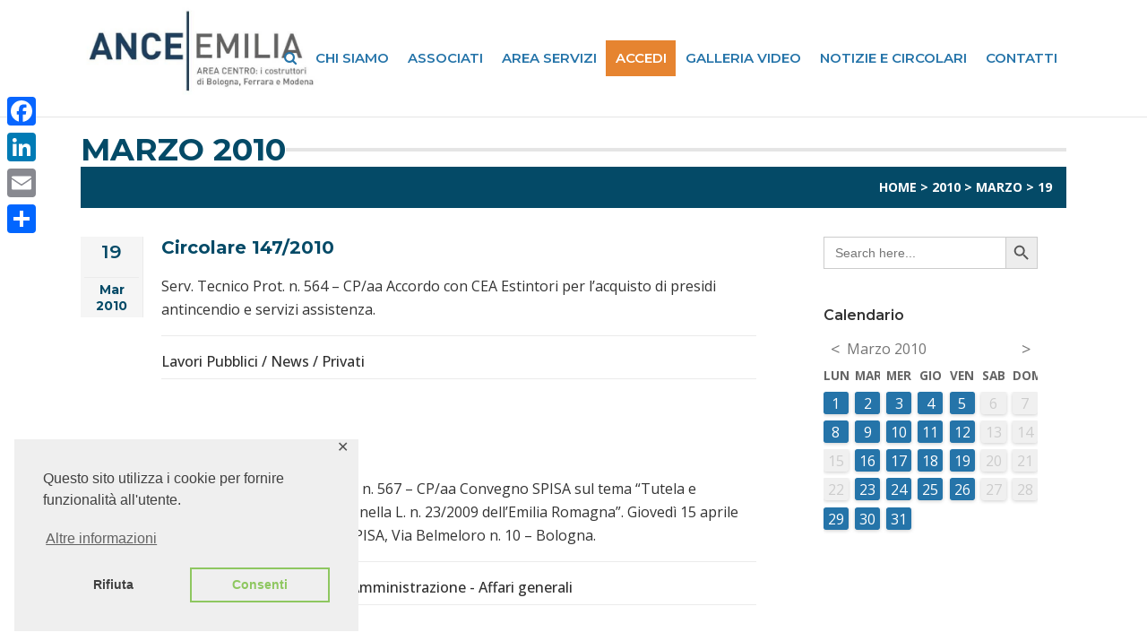

--- FILE ---
content_type: application/javascript
request_url: https://www.anceemilia.it/wp-content/plugins/ultimate-member/assets/js/um-profile.js?ver=2.9.2
body_size: 1322
content:
jQuery(document).ready(function() {

	jQuery('.um-profile.um-viewing .um-profile-body .um-row').each(function(){
		var this_row = jQuery(this);
		if ( this_row.find('.um-field').length == 0 ) {
			this_row.prev('.um-row-heading').remove();
			this_row.remove();
		}
	});

	if ( jQuery('.um-profile.um-viewing .um-profile-body').length && jQuery('.um-profile.um-viewing .um-profile-body').find('.um-field').length == 0 ) {
		jQuery('.um-profile.um-viewing .um-profile-body').find('.um-row-heading,.um-row').remove();
		jQuery('.um-profile-note').show();
	}

	jQuery( document.body ).on( 'click', '.um-profile-save', function(e){
		e.preventDefault();
		jQuery(this).parents('.um.um-profile.um-editing').find('form').trigger('submit');
		return false;
	});

	jQuery( document.body ).on( 'click', '.um-profile-edit-a', function(e){
		jQuery(this).addClass('active');
	});

	jQuery( document.body ).on( 'click', '.um-cover a.um-cover-add, .um-photo a', function(e){
		e.preventDefault();
	});

	jQuery( document.body ).on('click', '.um-photo-modal', function(e){
		e.preventDefault();
		var photo_src = jQuery(this).attr('data-src');
		um_new_modal('um_view_photo', 'fit', true, photo_src );
		return false;
	});

	jQuery(document.body).on('click', '.um-reset-profile-photo', function(e) {

		jQuery('.um-profile-photo-img img').attr( 'src', jQuery(this).attr( 'data-default_src' ) );

		user_id = jQuery(this).attr('data-user_id');
		metakey = 'profile_photo';

		UM.dropdown.hideAll();

		jQuery.ajax({
			url: wp.ajax.settings.url,
			type: 'post',
			data: {
				action:'um_delete_profile_photo',
				metakey: metakey,
				user_id: user_id,
				nonce: um_scripts.nonce
			}
		});

		jQuery(this).parents('li').hide();
		return false;
	});

	jQuery(document.body).on('click', '.um-reset-cover-photo', function(e){
		var obj = jQuery(this);

		jQuery('.um-cover-overlay').hide();

		jQuery('.um-cover-e').html('<a href="javascript:void(0);" class="um-cover-add" style="height: 370px;"><span class="um-cover-add-i"><i class="um-icon-plus um-tip-n" title="Upload a cover photo"></i></span></a>');

		um_responsive();

		user_id = jQuery(this).attr('data-user_id');
		metakey = 'cover_photo';

		jQuery.ajax({
			url: wp.ajax.settings.url,
			type: 'post',
			data: {
				action: 'um_delete_cover_photo',
				metakey: metakey,
				user_id: user_id,
				nonce: um_scripts.nonce
			},
			success: function( response ) {
				obj.hide();
			}
		});

		UM.dropdown.hideAll();
		return false;
	});

	// Bio characters limit
	jQuery( document.body ).on( 'change keyup', '#um-meta-bio', function() {
		if ( typeof jQuery(this).val() !== 'undefined' ) {
			let um_bio_limit = jQuery(this).data( 'character-limit' );
			let bio_html     = jQuery(this).data( 'html' );

			let remaining = um_bio_limit - jQuery(this).val().length;
			if ( parseInt( bio_html ) === 1 ) {
				remaining = um_bio_limit - jQuery(this).val().replace(/(<([^>]+)>)/ig,'').length;
			}

			remaining = remaining < 0 ? 0 : remaining;

			jQuery( 'span.um-meta-bio-character span.um-bio-limit' ).text( remaining );
			let color = remaining < 5 ? 'red' : '';
			jQuery('span.um-meta-bio-character').css( 'color', color );
		}
	});
	jQuery( '#um-meta-bio' ).trigger('change');

	// Biography (description) fields syncing.
	jQuery( '.um-profile form' ).each( function () {
		let descKey = jQuery(this).data('description_key');
		if ( jQuery(this).find( 'textarea[name="' + descKey + '"]' ).length ) {
			jQuery( document.body ).on( 'change input', 'textarea[name="' + descKey + '"]', function ( e ) {
				jQuery(this).parents( 'form' ).find( 'textarea[name="' + descKey + '"]' ).each( function() {
					jQuery(this).val( e.currentTarget.value );
					if ( jQuery('#um-meta-bio')[0] !== e.currentTarget && jQuery('#um-meta-bio')[0] === jQuery(this)[0] ) {
						jQuery(this).trigger('change');
					}
				});
			});
		}
	});


	jQuery( '.um-profile-edit a.um_delete-item' ).on( 'click', function(e) {
		e.preventDefault();

		if ( ! confirm( wp.i18n.__( 'Are you sure that you want to delete this user?', 'ultimate-member' ) ) ) {
			return false;
		}
	});

	/**
	 * Fix profile nav links for iPhone
	 * @see https://www.html5rocks.com/en/mobile/touchandmouse/
	 */
	jQuery( '.um-profile-nav a' ).on( 'touchend', function(e) {
		jQuery( e.currentTarget).trigger( "click" );
	});
});
